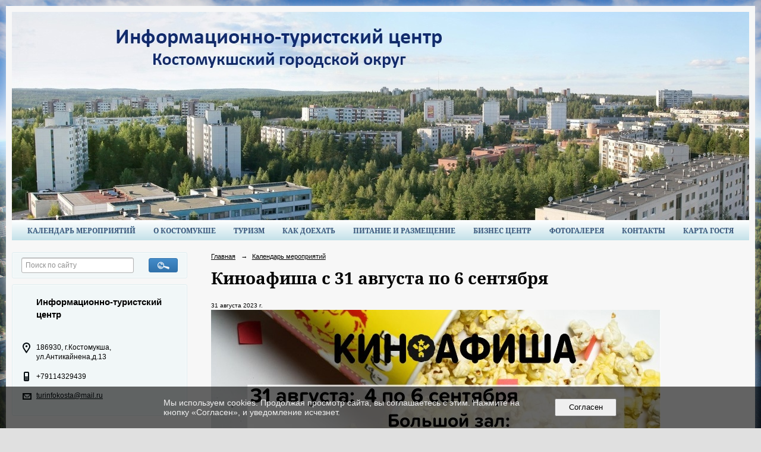

--- FILE ---
content_type: text/html; charset=utf-8
request_url: https://kostravel.ru/kalendar/13837.html
body_size: 4893
content:
<!DOCTYPE html>
<html>
<head>
  <title>Туристский информационный портал. Костомукшский городской округ. Киноафиша с 31 августа по 6 сентября</title>
   <meta http-equiv="Content-Type" content="text/html; charset=utf-8" />

  <meta name="keywords" content="Костомукша, Туризм в Костомукше, Костомукшский городской округ, ТИЦ Костомукша, Костомукша, отдых в Костомукше, костомукша отдых"/>
  <meta name="description" content="Туризм в Костомукше, отдохнуть в Карелии, семейный отдых в Карелии, туристский информационный портал в Костомукше, Костомукшский городской округ. ТИЦ, отдых в костомукше"/>
  <meta name="copyright" content="Powered by Nubex"/>

   <link rel="canonical" href="https://kostravel.ru/kalendar/13837.html" />

  <meta name="yandex-verification" content="838966a622e29d73" />
  <meta name="google-site-verification" content="5KA1CCNhVmWKBwBMH_kcSwT1HnpV3H0hA68ODenCCHE" />

  <meta property="og:type" content="article"/>
  <meta property="og:title" content="Киноафиша с 31 августа по 6 сентября"/>
  <meta property="og:description" content="ЦКР &quot;СРЕДА&quot;, ул. Надежды, 5"/>
  <meta property="og:url" content="http://kostravel.ru/kalendar/13837.html?updated=202308311600"/>
  <meta property="og:image" content="http://kostravel.ruhttps://r1.nubex.ru/s998-600/f609ba5d9f_fit-in~160x160__f3930_ee.jpg?updated=202308311600"/>



<link href="https://static.nubex.ru/current/plain/_build/build_fluid.css?mtime=1766067391" type="text/css" rel="stylesheet" media="all"/>
<link href="/_data/css/styles_other.css?mtime=1768593266" type="text/css" rel="stylesheet" media="all"/>

<!--[if lt IE 9]>
<link href="/_data/css/styles_ie.css?mtime=1768594433" type="text/css" rel="stylesheet" media="all"/>
<![endif]-->

<meta name="proculture-verification" content="a25712ba204848eaa53ae874c8027d9e" />


</head>

    

<body class="cntSizeMiddle  fluid  site-theme-unsaved font_size_standart c4 l2"
 data-hash="dd62273bba2f1b662ed1ff6242a6ce9c">

    




<div class="container container_12  containerWide">
    <div class="row">
        <div class="grid_12">
                              
<header class="headerWrapper ">
    <div class="headerImage">
        <div class="logoAndInfoWrapper">
        
                    <div class="logo">
               <a href="/" class="logo-link"><img src="https://r1.nubex.ru/s998-600/f3540_6e/logo_733e7cdbecab85236d136c79fa29d971.jpg" border="0" alt="" title="" /></a>
            </div>
                </div>

    </div>
</header>
               

<nav  data-readable="1"  class="mainMenu mainMenuStyleS20 mainMenuPullDown clearfix">

  <ul>

    <li class="item current first">
        <a href="/kalendar/" class="current">Календарь мероприятий</a>
                
     </li>

    <li class="item hasChildren">
        <a href="/okostomukshe/">О Костомукше</a>
                            <ul class="mainMenuDropDown">
                <li><a href="/okostomukshe/ogorode/">О городе</a></li>
                <li><a href="/okostomukshe/14405/">История деревни Костомукша</a></li>
                <li><a href="/okostomukshe/4797/">История города</a></li>
                <li><a href="/okostomukshe/kultura/">Культура</a></li>
                <li><a href="/okostomukshe/dostoprimechatelnosti/">Достопримечательности</a></li>
                <li><a href="/okostomukshe/zapovednic/">Заповедник "Костомукшский" и национальный парк "Калевальский"</a></li>
                <li><a href="/okostomukshe/map/">Карта города</a></li>
                <li><a href="/okostomukshe/12115/">Музеи</a></li>
                <li><a href="/okostomukshe/14386/">деревня Вокнаволок</a></li>
                            </ul>
        
     </li>

    <li class="item hasChildren">
        <a href="/turizm/">Туризм</a>
                            <ul class="mainMenuDropDown">
                <li><a href="/turizm/aktivnyjotdyh/">Активный отдых</a></li>
                <li><a href="/turizm/14333/">Тропа Светлый берег</a></li>
                <li><a href="/turizm/gorodfestivalei/">Город фестивалей</a></li>
                <li><a href="/turizm/turfirmi/">Турфирмы</a></li>
                <li><a href="/turizm/turpasport/">Туристский паспорт Костомукши</a></li>
                <li><a href="/turizm/9122/">Памятка туристу</a></li>
                            </ul>
        
     </li>

    <li class="item hasChildren">
        <a href="/kakdoehat/">Как доехать</a>
                            <ul class="mainMenuDropDown">
                <li><a href="/kakdoehat/poezdom/">Расписание поездов</a></li>
                <li><a href="/kakdoehat/avto/">Автомобилем</a></li>
                <li><a href="/kakdoehat/avtobus/">Расписание автобусов</a></li>
                            </ul>
        
     </li>

    <li class="item hasChildren">
        <a href="/pitanierazmeshchenie/">Питание и размещение</a>
                            <ul class="mainMenuDropDown">
                <li><a href="/pitanierazmeshchenie/kaferestoran/">Кафе и рестораны</a></li>
                <li><a href="/pitanierazmeshchenie/razmeshchenie/">Размещение</a></li>
                <li><a href="/pitanierazmeshchenie/voknavolok/">Вокнаволок</a></li>
                <li><a href="/pitanierazmeshchenie/kormilo/">Хутор "Кормило"</a></li>
                            </ul>
        
     </li>

    <li class="item">
        <a href="/12213/">Бизнес Центр</a>
                
     </li>

    <li class="item hasChildren">
        <a href="/photogalereja/">Фотогалерея</a>
                            <ul class="mainMenuDropDown">
                <li><a href="/photogalereja/4668/">Костомукша</a></li>
                <li><a href="/photogalereja/4670/">Вокнаволок</a></li>
                <li><a href="/photogalereja/4671/">Хутор Кормило</a></li>
                <li><a href="/photogalereja/tolloreka/">Толлорека</a></li>
                            </ul>
        
     </li>

    <li class="item hasChildren">
        <a href="/kontakty/">Контакты</a>
                            <ul class="mainMenuDropDown">
                <li><a href="/kontakty/kontakt/">Контакты</a></li>
                <li><a href="/kontakty/info/">Полезная информация</a></li>
                <li><a href="/kontakty/vopros/">Задать вопрос</a></li>
                <li><a href="/kontakty/Otziv/">Оставить отзыв</a></li>
                            </ul>
        
     </li>

    <li class="item last">
        <a href="/14488/">Карта гостя</a>
                
     </li>
</ul>

</nav>
	    </div>
	</div>

    <div class="row">
                <div class="grid_3 columnNarrow siteColumn">
                
  <div  data-readable="2"  class="widget_search_column widget_search_column_15656">
  
    
    <div class="wgSearchPrew wgClose">

      <form action="/search/" method="get" class="formPlain clearfix">
        <div class="input">
      <input type="text" name="query" class="formControl sm" id="textGray" value="Поиск по сайту" onfocus="this.id = 'textBlack'; if (this.value == 'Поиск по сайту') this.value = ''" onblur=" this.id = 'textGray'; if (this.value == '') this.value = 'Поиск по сайту'" />
  </div>
        <div class="button">
          <button class="btn btn-primary btn-sm " type="submit" name="" value=""></button>
  </div>
</form>    
    </div>


  </div>
  <div  data-readable="3"  class="widget_address_column widget_address_column_4506">
  

    

    <div class="wgFirmattributes wgClose" itemscope itemtype="http://schema.org/Organization">
                    <p><strong><span itemprop="name">Информационно-туристский центр</span></strong></p>

        
                    <span class="address"></span><p><span itemprop="address" > 186930, г.Костомукша, ул.Антикайнена,д.13</span></p>

        
        
                            <p><strong></strong><span itemprop="telephone" > +79114329439</span></p>

            

            
            
                    
                
                                <p><strong></strong><span itemprop="email" >                 <a href="mailto:turinfokosta@mail.ru">turinfokosta@mail.ru</a>
            </span></p>

                
</div>



  </div>
  <div  class="widget_yandex_map_column widget_yandex_map_column_15654">
  
    
    <div class="wgYandexMap wgOpen">
        <img src="//static-maps.yandex.ru/1.x/?ll=30.6077,64.5886&z=17&l=map&size=220,160&pt=30.6077,64.5886" width="220" height="160" alt="" />
    </div>    

  </div>
  <div  data-readable="4"  class="widget_text_column widget_text_column_9138">
  
    
    
    <div class="wgClose clearfix">
        <div class="content" ><h5><span style="font-size:11px;"><strong><a href="https://vk.com/infokstm">Наша группа ВК</a></strong></span></h5>

<h5><span style="font-size:11px;"><strong><a href="https://www.kostomuksha-city.ru/">Официальный сайт Костомукшского городского откруга</a></strong></span></h5></div>
    </div>

  </div>
  <div  class="widget_accessibility_column widget_accessibility_column_8169">
      <a class="accessibility" href="/_data/accessibility_yes/" itemprop="copy">

        <div class="wgAccsessibility wgClose">

            <span>Версия для слабовидящих</span>

        </div>
    </a>


  </div>
  <div  data-readable="5"  class="widget_text_column widget_text_column_6221">
  
    
    
    <div class="wgOpen clearfix">
        <div class="content" ><link href="http://www.gismeteo.ru/static/css/informer2/gs_informerClient.min.css" rel="stylesheet" type="text/css" />
<div class="gsInformer" id="gsInformerID-LnyirtM8MWRd6U" style="width:217px;height:183px">
<div class="gsIContent">
<div id="cityLink"><a href="http://www.gismeteo.ru/city/daily/11962/" target="_blank">Погода в Костомукше</a></div>

<div class="gsLinks">
<table>
	<tbody>
		<tr>
			<td>
			<div class="leftCol"><a href="http://www.gismeteo.ru" target="_blank"><img align="absmiddle" alt="Gismeteo" border="0" src="http://www.gismeteo.ru/static/images/informer2/logo-mini2.png" title="Gismeteo" /> <span>Gismeteo</span> </a></div>

			<div class="rightCol"><a href="http://www.gismeteo.ru/city/weekly/11962/" target="_blank">Прогноз на 2 недели</a></div>
			</td>
		</tr>
	</tbody>
</table>
</div>
</div>
</div>
<script src="http://www.gismeteo.ru/api/informer/getinformer/LnyirtM8MWRd6U/" type="text/javascript"></script><!-- Gismeteo informer END --></div>
    </div>

  </div>
    
    </div>

<div class="grid_9 columnWide siteContent">
                <div class="columnWidePadding">
                <div class="path">
                       <span><a href="/">Главная</a>
           <em>&rarr;</em></span>
                               <span><a href="/kalendar/">Календарь мероприятий</a>
           </span>
                        </div>
                	<h1 >Киноафиша с 31 августа по 6 сентября</h1>

            </div>
            <div class="newsDetail">
                <div class="columnWidePadding"  data-readable="6" >
                    <div class="datetime ">
    31&nbsp;августа&nbsp;2023 г.
</div>                </div>

                                        <div class="cb cb-text cb-padding-side"
         style="padding-top: 0px; padding-bottom: 20px"
            data-readable="7" >
        <div class="content"  data-readable="8" ><p><img alt="" class="figure left" src="https://r1.nubex.ru/s998-600/f3936_3d/BKd04kG6oF0.jpg" style="width: 756px; height: 945px;" /></p>

<p>&nbsp;</p>

<p>&nbsp;</p>

<p>&nbsp;</p>

<p><img alt="" class="figure left" src="https://r1.nubex.ru/s998-600/f3931_aa/85Fa8hsAaZg.jpg" style="width: 756px; height: 945px;" /><img alt="" class="figure left" src="https://r1.nubex.ru/s998-600/f3934_92/IpL_gMnktc0.jpg" style="width: 756px; height: 945px;" /></p>
</div>
    </div>
                
                
                
                
            </div>
        </div>


    </div>

        <div class="row">
        <div class="grid_12">
            <footer class="footer">
	<div class="container clearfix"  data-readable="9" >
		<div class="copyright">
        <p><strong>Костомукша</strong></p>

<p><strong>МБУ &laquo;Муниципальный архив и Центральная библиотека&raquo;.</strong></p>

<p><a href="http://www.ticrk.ru/"><strong>Карелия туристский портал</strong></a><br style="border-color: rgb(2, 153, 254); color: rgb(0, 52, 107); font-size: 16px; line-height: 24px; background-color: rgb(255, 255, 255);" />
<a href="http://www.visitpetrozavodsk.ru/"><strong>Петрозаводский информационно-туристский центр</strong></a></p>

<p><strong><a href="http://vk.com/club115613084">Информационно-туристский центр,г.Костомукша</a></strong></p>

                    <div class="core">
                            &copy; Конструктор&nbsp;сайтов&nbsp;<a href="http://nubex.ru" target="_blank">Nubex.ru</a>
                        </div>
        		</div>
		<div class="counters">
            <script async src="https://culturaltracking.ru/static/js/spxl.js?pixelId=34206" data-pixel-id="34206"></script>
		</div>
		<div class="clear">&nbsp;</div>
	</div>
</footer>
        </div>
    </div>
    
</div>



   <a href="#" class="scrollTop">Наверх</a>

<script type="text/javascript" src="https://static.nubex.ru/current/plain/_build/build.min.js?mtime=1766067391"></script>



    <div class="cartPopupOverlay"></div>
    <div class="cartPopUp">
       <h6>Товар добавлен в корзину</h6>
      <div class="cartPopUpLinks">
          <a href="/_/cart/#cart">Перейти в корзину</a><br />
          <a href="javascript:void(0)" id="product_added_close">Продолжить выбор</a>
      </div>
    </div>
    <div id="agreedBanner" style="display: block; width: 100%; position: fixed; left:0; bottom: 0; z-index: 10000; background-color: rgba(0,0,0,0.6); color: #EFEFEF; margin: 0; padding: 1rem; font-size: 14px; font-family: Arial, sans-serif;">
        <form action="/agreed/" method="post">
        <table style="width: 100%">
            <tr>
                <td style="width: 20%;"></td>
                <td>
                    Мы используем cookies. Продолжая просмотр сайта, вы соглашаетесь с этим. Нажмите на кнопку &laquo;Согласен&raquo;, и уведомление исчезнет.
                </td>
                <td style="width: 10%; text-align: right;">
                    <button id="agreedBtn" type="submit" style="padding:0.4em 1em;">&nbsp;&nbsp;Согласен&nbsp;&nbsp;</button>
                </td>
                <td style="width: 20%;"></td>
            </tr>
        </table>
        </form>
    </div>
    <script>
        $(document).ready(function() {
            $('#agreedBtn').bind('click', (e) => {
                    jQuery.ajax('/agreed/');
                    $('#agreedBanner').hide();
                    e.preventDefault();
            });
        })
    </script>
</body>
</html>


--- FILE ---
content_type: text/css
request_url: https://static.nubex.ru/current/plain/css/blocks/footer/style_s21.css?date=20250306
body_size: 1477
content:
.footer {
    --footer-link-color: hsl(var(--footer-text-h), var(--footer-text-s), calc(var(--footer-text-l) + 20%));
    --svg: url('data:image/svg+xml,<svg width="36" height="5" viewBox="0 0 36 5" fill="none" xmlns="http://www.w3.org/2000/svg"><path d="M4 2H14V3H4V2ZM13 1H5V2H13V1ZM13 3H5V4H13V3Z" fill="black"/><path d="M22 2H32V3H22V2ZM31 1H23V2H31V1ZM31 3H23V4H31V3Z" fill="black"/></svg>');
}

.footer { display: block; position: relative; margin: 20px 0 0 0; padding: 0; }

.footer .container { display: block; position: relative; padding-top: 10px; }
.footer .container { 
    font-weight: normal;
    font-size: 1.1em;
    font-family: var(--footer-font-family); 
}
.footer .container { 
    position: relative;
    color: var(--footer-text-color); 
    background-color: var(--footer-bg-color);
}
.footer .container::before {
    display: block; 
    position: absolute; 
    top: 5px; 
    right: 0;
    content: "";
    width: 100%;
    height: 5px;

    background-color: var(--footer-contrast-color);
    mask: var(--svg) repeat;
} 

.footer .container .counters { display: block; position: relative; float: right; padding: 1.2em 2.3em 2em 2.3em; }

.footer .container .copyright { display: block; position: relative; float: left; min-height: 2.583em; padding: 1.2em 2.3em 2em 2.3em; }
.footer .container .copyright p { margin: 0; }
.footer .container .copyright .core { margin-top: 1.2em; font-size: 90%; color: var(--footer-text-color); }
.footer .container .copyright a { color: var(--footer-link-color); }
.footer .container .copyright a:hover { text-decoration: none; }